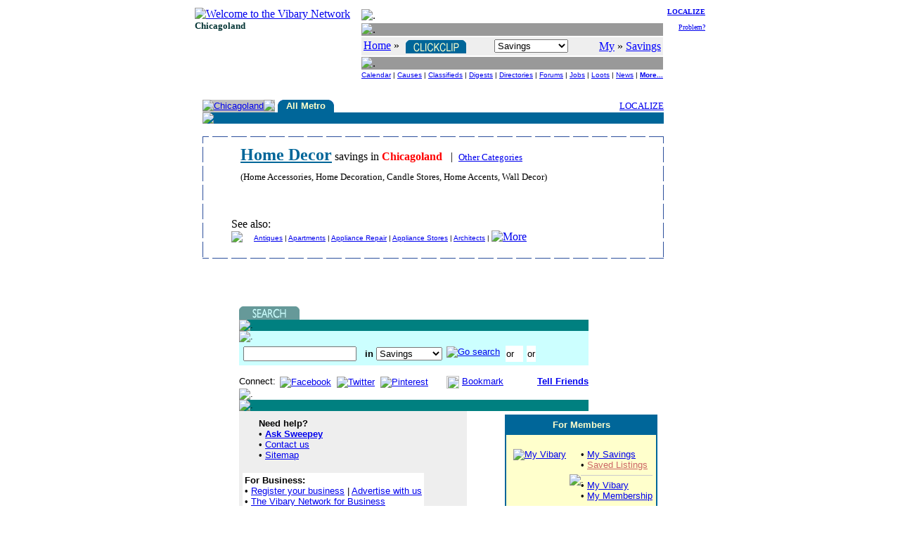

--- FILE ---
content_type: text/html
request_url: https://chi.vibary.net/ClickClip/category/kupcat.asp?c=HODE&u=Home+Decor
body_size: 4025
content:

<!DOCTYPE HTML PUBLIC "-//W3C//DTD HTML 4.01 Transitional//EN" "http://www.w3.org/TR/html4/loose.dtd">
<html>
<head>
<meta http-equiv="Content-Type" content="text/html;charset=utf-8">
<title>Savings - Home Decor - Chicagoland Vibary Network - IL</title>
<meta name="DESCRIPTION" content="Browse for local coupons, discounts, promotions, rewards and other savings in the Home Decor directory category in Chicagoland and beyond.">
<link rel="stylesheet" type="text/css" href="/inc/default.css">
</head>
<body>
<script src="/lib/libform/libformck.js" type="text/javascript"></script>
<script src="/lib/libGALLERY.js" type="text/javascript"></script>
<script src="/ClickClip/lib/libKUP.js" type="text/javascript"></script>
<script type="text/javascript">
var CatArg = "HODE";
var CatName = "Home Decor";
var Area = "2";
var _Chan = "HODE|Home Decor";

var _Nav = "CAT|";
var _PerCSuite = "KUP,BAN,GAL";
var _Sect = "By Category";


function goPage (pagenum) {
	window.location.href = "/ClickClip/category/kupcat.asp?c=" + CatArg + "&u=" + escape(CatName) + "&area=" + Area + "&page=" + pagenum;
}
</script>

<a name="TOP"></a>
<script src="/lib/libCOOKIE.js" type="text/javascript"></script>
<script src="/lib/libwin.js" type="text/javascript"></script>
<script src="/lib/libnav.js" type="text/javascript"></script>
<script src="/lib/liblocal.js" type="text/javascript"></script>
<script src="/lib/libform/libform.js" type="text/javascript"></script>
<script src="/Local/lib/incLocal.js" type="text/javascript"></script>
<script src="/Local/lib/incKUP.js" type="text/javascript"></script>
<script src="/CoLo/lib/incStats.js" type="text/javascript"></script>

<DIV align="center">
<TABLE border="0" cellpadding="0" cellspacing="0">
<TR>
	<TD valign="top">
		<table>
		<tr><td><a href="/intro.asp"><IMG border="0" src="/images/logo/vibary_network.gif" alt="Welcome to the Vibary Network" width="143" height="56"></A><br><font face="verdana" size="2" color="#003333"><b>Chicagoland</b></font></td></tr>
		<tr><td valign="bottom">
			<script type="text/javascript">
			if ( typeof(KUPtoday) == "function" ) KUPtoday();
			</script>
       </td></tr>
   		</table>
	</TD>

	<TD> &nbsp;&nbsp; </TD>

	<TD valign="top" align="right">
		<table>
		<tr>
			<td>
			<table width="100%" cellpadding="0" cellspacing="2">
			<tr><td height="3"><img src="/images/div/glassblk.gif" alt="." width="1" height="3"></td></tr>
			<tr><td height="1" bgcolor="#999999"><img src="/images/div/glassblk.gif" alt="." width="1" height="1"></td></tr>
			<tr><td bgcolor="#eeeeee" align="center" nowrap>
				<table width="100%"><tr>
				<td align="left" nowrap>
                    <a href="/"><font color="blue">Home</font></a> &raquo; <a href="/ClickClip/" target="_top"><img src="/ClickClip/images/ClickClip_verti.gif" alt="Public ClickClip!" style="vertical-align:middle;" border="0" hspace="5" width="86" height="19"></a>
				</td>
				<td align="left">
					<form name="_NAVtopForm" style="margin:0; padding:0; display:inline;" action="">
					<select name="Ssect" onchange="NAVshortcut(this)" size="1">
					<option value="/ClickClip/" selected>Savings</option>
					<option disabled>-- Search --</option>
					<option value="/ClickClip/search/idxquery.asp" class="selop">By Listings</option>
					<option value="/ClickClip/search/dbquery.asp" class="selop">By Title</option>
					<option value="/ClickClip/search/bizquery.asp" class="selop">By Provider</option>
					<option value="/ClickClip/search/catquery.asp" class="selop">By Category</option>
					<option value="/ClickClip/search/digquery.asp" class="selop">By Digest</option>
					<option disabled>-- Browse --</option>
					<option value="/ClickClip/default.asp#TYPE" class="selop">By Type</option>
					<option value="/ClickClip/browse/malls.asp" class="selop">By Malls</option>
					<option value="/ClickClip/chan/" class="selop">By Channels</option>
					<option value="/ClickClip/browse/kupnew.asp" class="selop">By Date</option>
					<option disabled>-- Contribute --</option>
					<option value="/FenzPost/bbspercs.asp?p=KUP&amp;n=Savings+Forums" class="selop">Forums</option>
					<option value="/ClickClip/vote/" class="selop">Votes</option>
					<option value="/Help/Contact/" class="selop">Suggestions?</option>
					<option disabled>-- See Also --</option>
					<option value="/ClickClip/whatsup.asp" class="selop">What's Up?</option>
					<option value="/ClickClip/Help/" class="selop">Ask Sweepey</option>
					<option value="javascript:NAVvip(document.VipForm)" class="selop">Advertise</option>
					</select>
					</form>
					<script type="text/javascript">
						if (typeof(_Sect) != "undefined") {
							FORMselectSetFromText(_NAVtopForm.Ssect, _Sect);
						}
					</script>
					</td>
				<td align="right" nowrap>
					<a href="javascript:LOCALsw('/')"><font color="blue">My</font></a> &raquo; <a href="javascript:LOCALsw('/ClickClip/')" target="_top"><font color="blue">Savings</font></a></td>
				</tr>
				</table>
				</td>
			</tr>
			<tr><td height="1" bgcolor="#999999"><img src="/images/div/glassblk.gif" alt="." width="1" height="1"></td></tr>
			<tr><td>
					<center><font size="1" face="arial,helvetica,sans-serif">
					<a href="/Calendar/">Calendar</a> |
					<a href="/GoodCauses/">Causes</a> |
					<a href="/BazAh/">Classifieds</a> |
					<a href="/WebDigest/">Digests</a> |
					<a href="/FingerWalk/" class="selbold">Directories</a> |
					<a href="/FenzPost/">Forums</a> |
					<a href="/JobJobs/">Jobs</a> |
					<a href="/Loot/">Loots</a> |
					<a href="/LocalNews/">News</a> |
					<a href="#DOWN"><b>More...</b></a>
					</font></center>
				</td>
			</tr>
			</table>
			</td>

			<td valign="top" align="right" width="5%" nowrap>
				<font size="1">
				<a href="/ClickClip/intro.asp"><b>LOCALIZE</b></a><br><br>
				<a href="/Help/Contact/problem.asp">Problem?</a>
				</font>
			</td>
		</tr>

		<tr>
			<td colspan="2">
				<script type="text/javascript">
				NAVbanner (null, null, 0, null);
				</script>
			</td>
		</tr>
		</table>
	</TD>
</TR>
</TABLE>
</DIV>


<br>
<table border='0' cellpadding='1' bgcolor='#FFFFFF' align='center'>
<tr>
	<!-- LEFT -->
	<td valign='top'>

<table width="100%" border="0" cellpadding="0" cellspacing="0"><tr>	<td bgColor="#C0C0C0" valign="top" width="12"><img border="0" src="/images/grey/greytabcnrR.gif"></td>	<td bgColor="#C0C0C0" align=center nowrap><font face="Arial" size="2" color="#FFFFFF"><a class="callink" href="/ClickClip/category/kupcat.asp?c=HODE&u=Home Decor&area=0">Chicagoland</a></font></td>	<td bgColor="#C0C0C0" valign="top" width="12"><img border="0" src="/images/grey/greytabcnr.gif"></td>	<td width="2">&nbsp;</td>	<td bgColor="006699" valign="top" width="12"><img border="0" src="/ClickClip/images/tabcnrleft.gif"></td>	<td bgColor="006699" nowrap align=center><font face="Arial" size="2" color="FFFFCC"><b>All Metro</b></font></td>	<td bgColor="006699" valign="top" width="12"><img border="0" src="/ClickClip/images/tabcnr.gif"></td>	<td nowrap width="100%">&nbsp;&nbsp;&nbsp; </td><td align="right"><a href="/ClickClip/intro.asp?u=%2FClickClip%2Fcategory%2Fkupcat%2Easp%3Fc%3DHODE%26u%3DHome+Decor"><small>LOCALIZE</small></a></td></tr><tr><td bgcolor="006699" colspan="13"><img src="/images/div/glassblk.gif" height=2></td></tr></table>

	  <br>
	  <table border='0' cellpadding='0' cellspacing="0">
  		<tr><td colspan="3" height="1" background="/ClickClip/images/bkgdLn.gif"><img src='/images/div/glassblk.gif' width='1' height='1'></td></tr>
  		<tr>
		  <td width="1" background="/ClickClip/images/bkgdLn_verti.gif"><img src='/images/div/glassblk.gif' width='1' height='1'></td>
		  <td>
		  	<form name='TheForm' method='POST'>
		  	<input type="hidden" name="f" value="ClickClip">
<table border="0" cellspacing="0" cellpadding="2"><tr><td colspan="2"><table border="0" cellspacing="10" cellpadding="0" width="650"><tr><td></td><td nowrap>&nbsp;&nbsp;&nbsp;&nbsp;</td><td><a href="/FingerWalk/category/dircat.asp?c=HODE"><font color="#006699" size="5"><b>Home Decor</b></font></a> savings in <font color="#FF0000"><b>Chicagoland</b></font> &nbsp;&nbsp;|&nbsp;&nbsp;<small><a href="/ClickClip/category/">Other Categories</a></small></td></tr><tr><td colspan="2"></td><td><small>(Home Accessories, Home Decoration, Candle Stores, Home Accents, Wall Decor)</small><br>&nbsp;</td></tr></table></td></tr><tr><td colspan="2"></td></tr></table><p><blockquote>See also:<br><TABLE border="0" cellpadding="0" cellspacing="0" width="100%"><tr><td><a href='/ClickClip/chan/HO.asp'><img src='/images/channel/HO.gif' border='0'></a></td><td width='10'><img src='/images/div/glassblk.gif' width='10' height='1'></td><td align='left'><font face='arial,helvetica,sans-serif' size='1'><a href='/ClickClip/category/kupcat.asp?c=ANTQ&u=Antiques'>Antiques</a>&nbsp;|&nbsp;<a href='/ClickClip/category/kupcat.asp?c=APAR&u=Apartments'>Apartments</a>&nbsp;|&nbsp;<a href='/ClickClip/category/kupcat.asp?c=RANG&u=Appliance%20Repair'>Appliance Repair</a>&nbsp;|&nbsp;<a href='/ClickClip/category/kupcat.asp?c=APPL&u=Appliance%20Stores'>Appliance Stores</a>&nbsp;|&nbsp;<a href='/ClickClip/category/kupcat.asp?c=ARCH&u=Architects'>Architects</a>&nbsp;|&nbsp;</font><a href='/ClickClip/chan/HO.asp'><img src='/images/arrow/morearrow.gif' width='24' height='15' alt='More' border='0' align='Absbottom'></a></td></tr><tr><td><img src="/images/div/glassblk.gif" width="1" height="5"></td></tr></table></blockquote></p>
		  </td>
		  <td width="1" background="/ClickClip/images/bkgdLn_verti.gif"><img src='/images/div/glassblk.gif' width='1' height='1'></td>
  		</tr>
  		<tr><td colspan="3" height="1" background="/ClickClip/images/bkgdLn.gif"><img src='/images/div/glassblk.gif' width='1' height='1'></td></tr>
 	</table>
	</form>

	</td>

	<!-- SPACER -->
	<td width="40">&nbsp;</td>

	<!-- RIGHT -->
	<td valign='top'>
<div style="background-color: #eeeeee"><script src="/CoLo/KUP/galKUP_CAT_HODE.js" type="text/javascript"></script>
<script type="text/javascript">var Gal = new GALLERYclient("KUP", ""); Gal.side (NaN);</script>
<br><div align="center"><script type="text/javascript"><!--
google_ad_client = "pub-2186551466087726";google_ad_slot = "6845827756";google_ad_width = 120;google_ad_height = 240; if ( !Gal.needfill() ) { google_ad_width = 0; google_ad_height = 0; }
//-->
</script>
<script type="text/javascript" src="http://pagead2.googlesyndication.com/pagead/show_ads.js"></script></div><br></div>
	</td>



</tr></table>


<a name="DOWN"></a><p>&nbsp;</p>
<iframe src="/ClickClip/inc/mainbot.htm" frameborder="0" marginheight="0" marginwidth="0" width="100%" height="550" scrolling="auto"><a href="/ClickClip/inc/mainbot.htm">Footer</a></iframe>
<script type="text/javascript" src="//s7.addthis.com/js/300/addthis_widget.js#pubid=ra-5bd46485ce08c1b2"></script>

</body>
</html>


--- FILE ---
content_type: application/x-javascript
request_url: https://chi.vibary.net/ClickClip/lib/libKUP.js
body_size: 509
content:

	// PRORIETARY, Viba Fima, inc. - Copyright 2008
	// Revision 1.4 20210710

// Checkbox multi selections

function KUPgoSave (formobj) {
	FORMckSelect (formobj, LOCALswURL("/ClickClip/percs/r_savewin.asp"));
}

function KUPgoMap (formobj) {
	FORMckSelect (formobj, "/ClickClip/show/mapord.asp");
}

function KUPgoPane (formobj) {
	FORMckSelectMinMax (formobj, "/order/pane.asp", 2, 2);
}


// Single save

function KUPgoSaveOrd (ordnum) {
	LOCALsw("/ClickClip/percs/r_savewin.asp?ck=" + ordnum);
}

function KUPgoReportOrd (ordnum) {
	window.location.href = "/ClickClip/vote/report.asp?o=" + ordnum;
}

function KUPgoReviewOrd (ordnum) {
	window.location.href = "/ClickClip/vote/review.asp?o=" + ordnum;
}

function KUPgoVoteOrd (ordnum) {
	window.location.href = "/ClickClip/vote/vote.asp?o=" + ordnum;
}

function KUPgoPrintOrd (ordnum, showcase) {
	WINtablet ( "/ClickClip/p_print.asp?o=" + ordnum + "&sc=" + showcase);
}


--- FILE ---
content_type: application/x-javascript
request_url: https://chi.vibary.net/CoLo/KUP/galKUP_CAT_HODE.js
body_size: 332
content:
// Art
function bLocalFoo_0 () {
<!--
GALLERYshowText("ART", "See Current Deals On", "Art", "Affiliate Deals", "chi.vibafima.com/KUP/KUP_AFFIL_Art.htm", 0);
//-->
}
var bLocalNum = 1;
var bPercsName = "ClickClip";
var bPercsID = "KUP";
var bGid = "CAT";
var bSid = "HODE";
